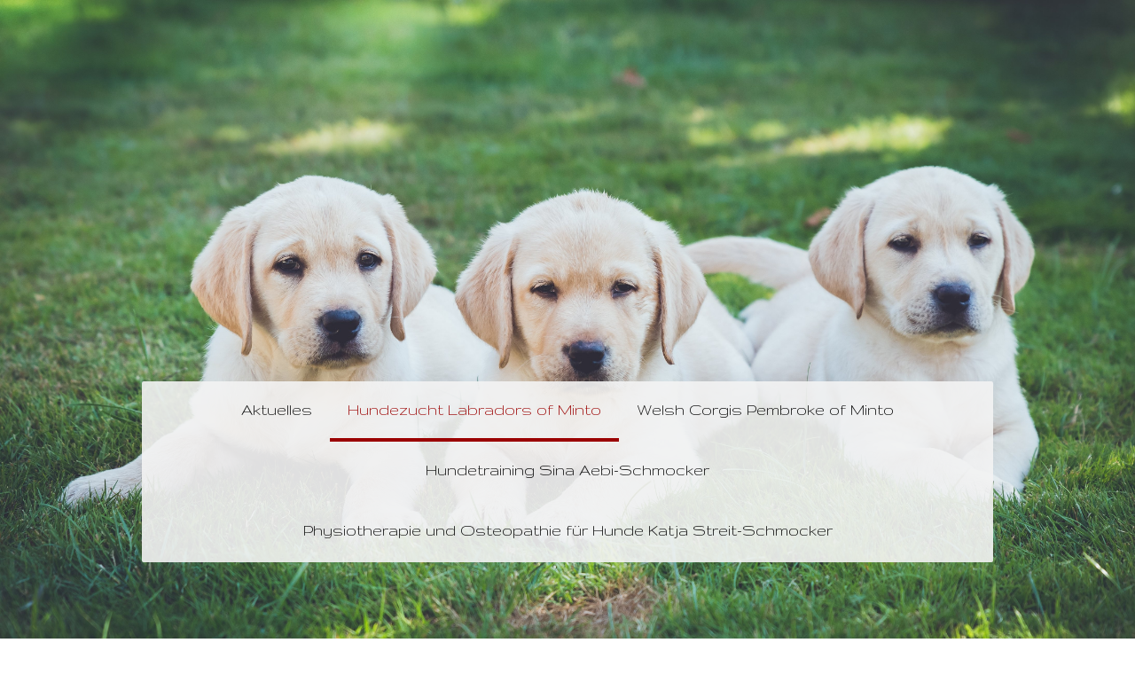

--- FILE ---
content_type: text/html; charset=UTF-8
request_url: https://www.minto.ch/hundezucht-labradors-of-minto-1/zuchtr%C3%BCden/walk-walk-my-wilson-of-minto/
body_size: 12185
content:
<!DOCTYPE html>
<html lang="de-DE"><head>
    <meta charset="utf-8"/>
    <link rel="dns-prefetch preconnect" href="https://u.jimcdn.com/" crossorigin="anonymous"/>
<link rel="dns-prefetch preconnect" href="https://assets.jimstatic.com/" crossorigin="anonymous"/>
<link rel="dns-prefetch preconnect" href="https://image.jimcdn.com" crossorigin="anonymous"/>
<link rel="dns-prefetch preconnect" href="https://fonts.jimstatic.com" crossorigin="anonymous"/>
<meta name="viewport" content="width=device-width, initial-scale=1"/>
<meta http-equiv="X-UA-Compatible" content="IE=edge"/>
<meta name="description" content=""/>
<meta name="robots" content="index, follow, archive"/>
<meta property="st:section" content=""/>
<meta name="generator" content="Jimdo Creator"/>
<meta name="twitter:title" content="Walk Walk my Wilson of Minto"/>
<meta name="twitter:description" content="Walk Walk my Wilson of Minto (Bebbe's Polle Vent v.d. Jabolkeshut X Dena de Rose of Minto) 04. April 2021"/>
<meta name="twitter:card" content="summary_large_image"/>
<meta property="og:url" content="https://www.minto.ch/hundezucht-labradors-of-minto-1/zuchtrüden/walk-walk-my-wilson-of-minto/"/>
<meta property="og:title" content="Walk Walk my Wilson of Minto"/>
<meta property="og:description" content="Walk Walk my Wilson of Minto (Bebbe's Polle Vent v.d. Jabolkeshut X Dena de Rose of Minto) 04. April 2021"/>
<meta property="og:type" content="website"/>
<meta property="og:locale" content="de_DE"/>
<meta property="og:site_name" content="ofmintos Webseite!"/>
<meta name="twitter:image" content="https://image.jimcdn.com/cdn-cgi/image//app/cms/storage/image/path/sda0678baa6640e4d/image/i7766587fb3f943fc/version/1715893280/image.jpg"/>
<meta property="og:image" content="https://image.jimcdn.com/cdn-cgi/image//app/cms/storage/image/path/sda0678baa6640e4d/image/i7766587fb3f943fc/version/1715893280/image.jpg"/>
<meta property="og:image:width" content="1403"/>
<meta property="og:image:height" content="976"/>
<meta property="og:image:secure_url" content="https://image.jimcdn.com/cdn-cgi/image//app/cms/storage/image/path/sda0678baa6640e4d/image/i7766587fb3f943fc/version/1715893280/image.jpg"/><title>Walk Walk my Wilson of Minto - ofmintos Webseite!</title>
<link rel="icon" type="image/png" href="[data-uri]"/>
    
<link rel="canonical" href="https://www.minto.ch/hundezucht-labradors-of-minto-1/zuchtrüden/walk-walk-my-wilson-of-minto/"/>

        <script src="https://assets.jimstatic.com/ckies.js.7c38a5f4f8d944ade39b.js"></script>

        <script src="https://assets.jimstatic.com/cookieControl.js.b05bf5f4339fa83b8e79.js"></script>
    <script>window.CookieControlSet.setToNormal();</script>

    <style>html,body{margin:0}.hidden{display:none}.n{padding:5px}#cc-website-title a {text-decoration: none}.cc-m-image-align-1{text-align:left}.cc-m-image-align-2{text-align:right}.cc-m-image-align-3{text-align:center}</style>

        <link href="https://u.jimcdn.com/cms/o/sda0678baa6640e4d/layout/dm_4cf9bc9431493adf8aeaabd995d1e923/css/layout.css?t=1575920956" rel="stylesheet" type="text/css" id="jimdo_layout_css"/>
<script>     /* <![CDATA[ */     /*!  loadCss [c]2014 @scottjehl, Filament Group, Inc.  Licensed MIT */     window.loadCSS = window.loadCss = function(e,n,t){var r,l=window.document,a=l.createElement("link");if(n)r=n;else{var i=(l.body||l.getElementsByTagName("head")[0]).childNodes;r=i[i.length-1]}var o=l.styleSheets;a.rel="stylesheet",a.href=e,a.media="only x",r.parentNode.insertBefore(a,n?r:r.nextSibling);var d=function(e){for(var n=a.href,t=o.length;t--;)if(o[t].href===n)return e.call(a);setTimeout(function(){d(e)})};return a.onloadcssdefined=d,d(function(){a.media=t||"all"}),a};     window.onloadCSS = function(n,o){n.onload=function(){n.onload=null,o&&o.call(n)},"isApplicationInstalled"in navigator&&"onloadcssdefined"in n&&n.onloadcssdefined(o)}     /* ]]> */ </script>     <script>
// <![CDATA[
onloadCSS(loadCss('https://assets.jimstatic.com/web.css.94de3f8b8fc5f64b610bc35fcd864f2a.css') , function() {
    this.id = 'jimdo_web_css';
});
// ]]>
</script>
<link href="https://assets.jimstatic.com/web.css.94de3f8b8fc5f64b610bc35fcd864f2a.css" rel="preload" as="style"/>
<noscript>
<link href="https://assets.jimstatic.com/web.css.94de3f8b8fc5f64b610bc35fcd864f2a.css" rel="stylesheet"/>
</noscript>
    <script>
    //<![CDATA[
        var jimdoData = {"isTestserver":false,"isLcJimdoCom":false,"isJimdoHelpCenter":false,"isProtectedPage":false,"cstok":"","cacheJsKey":"eb4c932991e4eaf741d3c68fe0b16534c237a641","cacheCssKey":"eb4c932991e4eaf741d3c68fe0b16534c237a641","cdnUrl":"https:\/\/assets.jimstatic.com\/","minUrl":"https:\/\/assets.jimstatic.com\/app\/cdn\/min\/file\/","authUrl":"https:\/\/a.jimdo.com\/","webPath":"https:\/\/www.minto.ch\/","appUrl":"https:\/\/a.jimdo.com\/","cmsLanguage":"de_DE","isFreePackage":false,"mobile":false,"isDevkitTemplateUsed":true,"isTemplateResponsive":true,"websiteId":"sda0678baa6640e4d","pageId":1208115913,"packageId":2,"shop":{"deliveryTimeTexts":{"1":"1 - 3 Tage Lieferzeit","2":"3 - 5 Tage Lieferzeit","3":"5 - 8 Tage Lieferzeit"},"checkoutButtonText":"Zur Kasse","isReady":false,"currencyFormat":{"pattern":"\u00a4 #,##0.00;\u00a4-#,##0.00","convertedPattern":"$ #,##0.00","symbols":{"GROUPING_SEPARATOR":" ","DECIMAL_SEPARATOR":".","CURRENCY_SYMBOL":"CHF"}},"currencyLocale":"de_CH"},"tr":{"gmap":{"searchNotFound":"Die angegebene Adresse konnte nicht gefunden werden.","routeNotFound":"Die Anfahrtsroute konnte nicht berechnet werden. M\u00f6gliche Gr\u00fcnde: Die Startadresse ist zu ungenau oder zu weit von der Zieladresse entfernt."},"shop":{"checkoutSubmit":{"next":"N\u00e4chster Schritt","wait":"Bitte warten"},"paypalError":"Da ist leider etwas schiefgelaufen. Bitte versuche es erneut!","cartBar":"Zum Warenkorb","maintenance":"Dieser Shop ist vor\u00fcbergehend leider nicht erreichbar. Bitte probieren Sie es sp\u00e4ter noch einmal.","addToCartOverlay":{"productInsertedText":"Der Artikel wurde dem Warenkorb hinzugef\u00fcgt.","continueShoppingText":"Weiter einkaufen","reloadPageText":"neu laden"},"notReadyText":"Dieser Shop ist noch nicht vollst\u00e4ndig eingerichtet.","numLeftText":"Mehr als {:num} Exemplare dieses Artikels sind z.Z. leider nicht verf\u00fcgbar.","oneLeftText":"Es ist leider nur noch ein Exemplar dieses Artikels verf\u00fcgbar."},"common":{"timeout":"Es ist ein Fehler aufgetreten. Die von dir ausgew\u00e4hlte Aktion wurde abgebrochen. Bitte versuche es in ein paar Minuten erneut."},"form":{"badRequest":"Es ist ein Fehler aufgetreten: Die Eingaben konnten leider nicht \u00fcbermittelt werden. Bitte versuche es sp\u00e4ter noch einmal!"}},"jQuery":"jimdoGen002","isJimdoMobileApp":false,"bgConfig":{"id":29369013,"type":"slideshow","options":{"fixed":true,"speed":0},"images":[{"id":4218523313,"url":"https:\/\/image.jimcdn.com\/cdn-cgi\/image\/\/app\/cms\/storage\/image\/path\/sda0678baa6640e4d\/backgroundarea\/ia852a6ba921b58b1\/version\/1540934667\/image.jpg","altText":"","focalPointX":51.0859375,"focalPointY":72.9258849557522097484252299182116985321044921875},{"id":4219214513,"url":"https:\/\/image.jimcdn.com\/cdn-cgi\/image\/\/app\/cms\/storage\/image\/path\/sda0678baa6640e4d\/backgroundarea\/iaa3f83f838fcfaae\/version\/1541092667\/image.jpg","altText":""},{"id":4218523413,"url":"https:\/\/image.jimcdn.com\/cdn-cgi\/image\/\/app\/cms\/storage\/image\/path\/sda0678baa6640e4d\/backgroundarea\/i7f21e00edb284409\/version\/1540934667\/image.jpg","altText":"","focalPointX":55.521537162162161394007853232324123382568359375,"focalPointY":39.804292929292927283313474617898464202880859375},{"id":4218523613,"url":"https:\/\/image.jimcdn.com\/cdn-cgi\/image\/\/app\/cms\/storage\/image\/path\/sda0678baa6640e4d\/backgroundarea\/if7c719c9f21439c2\/version\/1540933978\/image.jpg","altText":"","focalPointX":42.00802364864865268145877053029835224151611328125,"focalPointY":30.71338383838384089585815672762691974639892578125},{"id":4219214613,"url":"https:\/\/image.jimcdn.com\/cdn-cgi\/image\/\/app\/cms\/storage\/image\/path\/sda0678baa6640e4d\/backgroundarea\/i3b9849ec5a23c565\/version\/1541092667\/image.jpg","altText":""},{"id":4218526113,"url":"https:\/\/image.jimcdn.com\/cdn-cgi\/image\/\/app\/cms\/storage\/image\/path\/sda0678baa6640e4d\/backgroundarea\/i52fa215dc11b79eb\/version\/1541092669\/image.jpg","altText":"","focalPointX":54.84586148648649128745091729797422885894775390625,"focalPointY":15.561868686868688627100709709338843822479248046875},{"id":4218523713,"url":"https:\/\/image.jimcdn.com\/cdn-cgi\/image\/\/app\/cms\/storage\/image\/path\/sda0678baa6640e4d\/backgroundarea\/i7c7fdd8a77221225\/version\/1540933978\/image.jpg","altText":"","focalPointX":54.17018581081081407546662376262247562408447265625,"focalPointY":29.70328282828283050776008167304098606109619140625},{"id":4219214713,"url":"https:\/\/image.jimcdn.com\/cdn-cgi\/image\/\/app\/cms\/storage\/image\/path\/sda0678baa6640e4d\/backgroundarea\/iedf2360a205473a3\/version\/1541092668\/image.jpg","altText":""},{"id":4218523813,"url":"https:\/\/image.jimcdn.com\/cdn-cgi\/image\/\/app\/cms\/storage\/image\/path\/sda0678baa6640e4d\/backgroundarea\/ia1135890d37b2e5c\/version\/1540934667\/image.jpg","altText":"","focalPointX":48.0859375,"focalPointY":16.094924812030075855773247894831001758575439453125},{"id":4218523913,"url":"https:\/\/image.jimcdn.com\/cdn-cgi\/image\/\/app\/cms\/storage\/image\/path\/sda0678baa6640e4d\/backgroundarea\/i9d9675b7553f7614\/version\/1540933978\/image.jpg","altText":"","focalPointX":49.4404560810810806970039266161620616912841796875,"focalPointY":40.81439393939393767141154967248439788818359375},{"id":4219214813,"url":"https:\/\/image.jimcdn.com\/cdn-cgi\/image\/\/app\/cms\/storage\/image\/path\/sda0678baa6640e4d\/backgroundarea\/ib9d10c4f875c90e2\/version\/1541092669\/image.jpg","altText":""}]},"bgFullscreen":null,"responsiveBreakpointLandscape":767,"responsiveBreakpointPortrait":480,"copyableHeadlineLinks":false,"tocGeneration":false,"googlemapsConsoleKey":false,"loggingForAnalytics":false,"loggingForPredefinedPages":false,"isFacebookPixelIdEnabled":false,"userAccountId":"2891d0e4-5528-41fa-afed-cfaf47ac4e3c"};
    // ]]>
</script>

     <script> (function(window) { 'use strict'; var regBuff = window.__regModuleBuffer = []; var regModuleBuffer = function() { var args = [].slice.call(arguments); regBuff.push(args); }; if (!window.regModule) { window.regModule = regModuleBuffer; } })(window); </script>
    <script src="https://assets.jimstatic.com/web.js.58bdb3da3da85b5697c0.js" async="true"></script>
    <script src="https://assets.jimstatic.com/at.js.62588d64be2115a866ce.js"></script>
    
</head>

<body class="body cc-page j-m-gallery-styles j-m-video-styles j-m-hr-styles j-m-header-styles j-m-text-styles j-m-emotionheader-styles j-m-htmlCode-styles j-m-rss-styles j-m-form-styles-disabled j-m-table-styles j-m-textWithImage-styles j-m-downloadDocument-styles j-m-imageSubtitle-styles j-m-flickr-styles j-m-googlemaps-styles j-m-blogSelection-styles-disabled j-m-comment-styles-disabled j-m-jimdo-styles j-m-profile-styles j-m-guestbook-styles j-m-promotion-styles j-m-twitter-styles j-m-hgrid-styles j-m-shoppingcart-styles j-m-catalog-styles j-m-product-styles-disabled j-m-facebook-styles j-m-sharebuttons-styles j-m-formnew-styles-disabled j-m-callToAction-styles j-m-turbo-styles j-m-spacing-styles j-m-googleplus-styles j-m-dummy-styles j-m-search-styles j-m-booking-styles j-m-socialprofiles-styles j-footer-styles cc-pagemode-default cc-content-parent" id="page-1208115913">

<div id="cc-inner" class="cc-content-parent">

<div class="jtpl-background-area" background-area=""></div>

<input type="checkbox" id="jtpl-navigation-checkbox" class="jtpl-navigation-checkbox"/><!-- _main.sass --><div class="jtpl-main cc-content-parent">

  <!-- _header.sass -->
  <div class="jtpl-head-section">

    <section class="jtpl-header alignment-options"><div class="jtpl-header__inner">
        <div class="jtpl-header__logo">
          
        </div>
        <div class="jtpl-header__headline">
          
        </div>
      </div>

      <!-- _nav-toggle-control.sass -->
      <div class="jtpl-navigation-icon-wrapper">
        <label for="jtpl-navigation-checkbox" class="jtpl-navigation-icon-wrapper__label">
          <span class="jtpl-navigation__borders navigation-colors__menu-icon"></span>
        </label>
      </div>
      <!-- _nav-toggle-control.sass -->

      <!-- _nav-desktop.sass -->
      <nav class="jtpl-navigation navigation-colors navigation-alignment"><div data-container="navigation"><div class="j-nav-variant-nested"><ul class="cc-nav-level-0 j-nav-level-0"><li id="cc-nav-view-1165044213" class="jmd-nav__list-item-0"><a href="/" data-link-title="Aktuelles">Aktuelles</a></li><li id="cc-nav-view-1165044113" class="jmd-nav__list-item-0 j-nav-has-children cc-nav-parent j-nav-parent jmd-nav__item--parent"><a href="/hundezucht-labradors-of-minto-1/" data-link-title="Hundezucht Labradors of Minto">Hundezucht Labradors of Minto</a><span data-navi-toggle="cc-nav-view-1165044113" class="jmd-nav__toggle-button"></span></li><li id="cc-nav-view-1208839313" class="jmd-nav__list-item-0 j-nav-has-children"><a href="/welsh-corgis-pembroke-of-minto/" data-link-title="Welsh Corgis Pembroke of Minto">Welsh Corgis Pembroke of Minto</a><span data-navi-toggle="cc-nav-view-1208839313" class="jmd-nav__toggle-button"></span></li><li id="cc-nav-view-1202486013" class="jmd-nav__list-item-0 j-nav-has-children"><a href="/hundetraining-sina-aebi-schmocker/" data-link-title="Hundetraining Sina Aebi-Schmocker">Hundetraining Sina Aebi-Schmocker</a><span data-navi-toggle="cc-nav-view-1202486013" class="jmd-nav__toggle-button"></span></li><li id="cc-nav-view-1202486313" class="jmd-nav__list-item-0"><a href="/physiotherapie-und-osteopathie-für-hunde-katja-streit-schmocker/" data-link-title="Physiotherapie und Osteopathie für Hunde Katja Streit-Schmocker">Physiotherapie und Osteopathie für Hunde Katja Streit-Schmocker</a></li></ul></div></div>
      </nav><!-- END _nav-desktop.sass --><!-- _nav-mobile.sass --><nav class="jtpl-mobile-navigation"><div data-container="navigation"><div class="j-nav-variant-nested"><ul class="cc-nav-level-0 j-nav-level-0"><li id="cc-nav-view-1165044213" class="jmd-nav__list-item-0"><a href="/" data-link-title="Aktuelles">Aktuelles</a></li><li id="cc-nav-view-1165044113" class="jmd-nav__list-item-0 j-nav-has-children cc-nav-parent j-nav-parent jmd-nav__item--parent"><a href="/hundezucht-labradors-of-minto-1/" data-link-title="Hundezucht Labradors of Minto">Hundezucht Labradors of Minto</a><span data-navi-toggle="cc-nav-view-1165044113" class="jmd-nav__toggle-button"></span><ul class="cc-nav-level-1 j-nav-level-1"><li id="cc-nav-view-1165150113" class="jmd-nav__list-item-1 j-nav-has-children cc-nav-parent j-nav-parent jmd-nav__item--parent"><a href="/hundezucht-labradors-of-minto-1/zuchtrüden/" data-link-title="Zuchtrüden">Zuchtrüden</a><span data-navi-toggle="cc-nav-view-1165150113" class="jmd-nav__toggle-button"></span><ul class="cc-nav-level-2 j-nav-level-2"><li id="cc-nav-view-1165157413" class="jmd-nav__list-item-2"><a href="/hundezucht-labradors-of-minto-1/zuchtrüden/capronca-fiala/" data-link-title="Capronca Fiala">Capronca Fiala</a></li><li id="cc-nav-view-1208115913" class="jmd-nav__list-item-2 cc-nav-current j-nav-current jmd-nav__item--current"><a href="/hundezucht-labradors-of-minto-1/zuchtrüden/walk-walk-my-wilson-of-minto/" data-link-title="Walk Walk my Wilson of Minto" class="cc-nav-current j-nav-current jmd-nav__link--current">Walk Walk my Wilson of Minto</a></li></ul></li><li id="cc-nav-view-1165146213" class="jmd-nav__list-item-1 j-nav-has-children"><a href="/hundezucht-labradors-of-minto-1/zuchthündinnen/" data-link-title="Zuchthündinnen">Zuchthündinnen</a><span data-navi-toggle="cc-nav-view-1165146213" class="jmd-nav__toggle-button"></span><ul class="cc-nav-level-2 j-nav-level-2"><li id="cc-nav-view-1208115813" class="jmd-nav__list-item-2"><a href="/hundezucht-labradors-of-minto-1/zuchthündinnen/dena-de-rose-of-minto-1/" data-link-title="Dena de Rose of Minto">Dena de Rose of Minto</a></li><li id="cc-nav-view-1174244013" class="jmd-nav__list-item-2"><a href="/hundezucht-labradors-of-minto-1/zuchthündinnen/berry-of-minto/" data-link-title="Berry of Minto">Berry of Minto</a></li><li id="cc-nav-view-1206302413" class="jmd-nav__list-item-2"><a href="/hundezucht-labradors-of-minto-1/zuchthündinnen/united-dreams-destiny-of-minto-polina/" data-link-title="United Dreams Destiny of Minto ( Polina)">United Dreams Destiny of Minto ( Polina)</a></li></ul></li><li id="cc-nav-view-1165146313" class="jmd-nav__list-item-1 j-nav-has-children"><a href="/hundezucht-labradors-of-minto-1/welpenfotos/" data-link-title="Welpenfotos">Welpenfotos</a><span data-navi-toggle="cc-nav-view-1165146313" class="jmd-nav__toggle-button"></span><ul class="cc-nav-level-2 j-nav-level-2"><li id="cc-nav-view-1165226213" class="jmd-nav__list-item-2"><a href="/hundezucht-labradors-of-minto-1/welpenfotos/wurf-phoebe-august-2017/" data-link-title="Wurf Phoebe / August 2017">Wurf Phoebe / August 2017</a></li><li id="cc-nav-view-1165226313" class="jmd-nav__list-item-2"><a href="/hundezucht-labradors-of-minto-1/welpenfotos/wurf-quennley-november-2017/" data-link-title="Wurf Quennley / November 2017">Wurf Quennley / November 2017</a></li><li id="cc-nav-view-1189557913" class="jmd-nav__list-item-2"><a href="/hundezucht-labradors-of-minto-1/welpenfotos/wurf-ruda-mai-2018/" data-link-title="Wurf Ruda / Mai 2018">Wurf Ruda / Mai 2018</a></li><li id="cc-nav-view-1189548613" class="jmd-nav__list-item-2"><a href="/hundezucht-labradors-of-minto-1/welpenfotos/wurf-soley-oktober-2018/" data-link-title="Wurf Soley / Oktober 2018">Wurf Soley / Oktober 2018</a></li><li id="cc-nav-view-1189548713" class="jmd-nav__list-item-2"><a href="/hundezucht-labradors-of-minto-1/welpenfotos/wurf-phoebe-april-2019/" data-link-title="Wurf Phoebe / April 2019">Wurf Phoebe / April 2019</a></li><li id="cc-nav-view-1197398213" class="jmd-nav__list-item-2"><a href="/hundezucht-labradors-of-minto-1/welpenfotos/wurf-lotta-16-märz-2020/" data-link-title="Wurf Lotta / 16. März 2020">Wurf Lotta / 16. März 2020</a></li><li id="cc-nav-view-1197325713" class="jmd-nav__list-item-2"><a href="/hundezucht-labradors-of-minto-1/welpenfotos/wurf-dena-3-april-2020/" data-link-title="Wurf Dena / 3. April 2020">Wurf Dena / 3. April 2020</a></li><li id="cc-nav-view-1201380813" class="jmd-nav__list-item-2"><a href="/hundezucht-labradors-of-minto-1/welpenfotos/wurf-berry-3-april-2021/" data-link-title="Wurf Berry / 3. April 2021">Wurf Berry / 3. April 2021</a></li><li id="cc-nav-view-1201380913" class="jmd-nav__list-item-2"><a href="/hundezucht-labradors-of-minto-1/welpenfotos/wurf-dena-4-april-2021/" data-link-title="Wurf Dena / 4. April 2021">Wurf Dena / 4. April 2021</a></li><li id="cc-nav-view-1206302213" class="jmd-nav__list-item-2"><a href="/hundezucht-labradors-of-minto-1/welpenfotos/wurf-soley-29-april-2022/" data-link-title="Wurf Soley / 29. April 2022">Wurf Soley / 29. April 2022</a></li></ul></li><li id="cc-nav-view-1208115313" class="jmd-nav__list-item-1 j-nav-has-children"><a href="/hundezucht-labradors-of-minto-1/pensionierte-und-herzhunde/" data-link-title="Pensionierte- und Herzhunde">Pensionierte- und Herzhunde</a><span data-navi-toggle="cc-nav-view-1208115313" class="jmd-nav__toggle-button"></span><ul class="cc-nav-level-2 j-nav-level-2"><li id="cc-nav-view-1206302513" class="jmd-nav__list-item-2"><a href="/hundezucht-labradors-of-minto-1/pensionierte-und-herzhunde/unique-una-of-minto/" data-link-title="Unique Una of Minto">Unique Una of Minto</a></li><li id="cc-nav-view-1184666213" class="jmd-nav__list-item-2"><a href="/hundezucht-labradors-of-minto-1/pensionierte-und-herzhunde/amazing-aari-ariuk-of-minto/" data-link-title="Amazing Aari Ariuk of Minto">Amazing Aari Ariuk of Minto</a></li><li id="cc-nav-view-1165160913" class="jmd-nav__list-item-2"><a href="/hundezucht-labradors-of-minto-1/pensionierte-und-herzhunde/awesome-amarok-of-minto/" data-link-title="Awesome Amarok of Minto">Awesome Amarok of Minto</a></li><li id="cc-nav-view-1174243913" class="jmd-nav__list-item-2"><a href="/hundezucht-labradors-of-minto-1/pensionierte-und-herzhunde/elin-lotta-of-minto/" data-link-title="Elin Lotta of Minto">Elin Lotta of Minto</a></li><li id="cc-nav-view-1165157213" class="jmd-nav__list-item-2"><a href="/hundezucht-labradors-of-minto-1/pensionierte-und-herzhunde/airily-kreuzburg/" data-link-title="Airily Kreuzburg">Airily Kreuzburg</a></li><li id="cc-nav-view-1165150513" class="jmd-nav__list-item-2"><a href="/hundezucht-labradors-of-minto-1/pensionierte-und-herzhunde/handsome-hawk-of-minto/" data-link-title="Handsome Hawk of Minto">Handsome Hawk of Minto</a></li><li id="cc-nav-view-1165150413" class="jmd-nav__list-item-2"><a href="/hundezucht-labradors-of-minto-1/pensionierte-und-herzhunde/king-kap-of-minto/" data-link-title="King Kap of Minto">King Kap of Minto</a></li></ul></li><li id="cc-nav-view-1208115113" class="jmd-nav__list-item-1 j-nav-has-children"><a href="/hundezucht-labradors-of-minto-1/regenbogenhunde/" data-link-title="Regenbogenhunde">Regenbogenhunde</a><span data-navi-toggle="cc-nav-view-1208115113" class="jmd-nav__toggle-button"></span><ul class="cc-nav-level-2 j-nav-level-2"><li id="cc-nav-view-1165156913" class="jmd-nav__list-item-2"><a href="/hundezucht-labradors-of-minto-1/regenbogenhunde/love-me-soley-of-minto/" data-link-title="*Love Me Soley of Minto">*Love Me Soley of Minto</a></li><li id="cc-nav-view-1165157013" class="jmd-nav__list-item-2"><a href="/hundezucht-labradors-of-minto-1/regenbogenhunde/priceless-piper-moon-of-minto/" data-link-title="*Priceless Piper Moon of Minto*">*Priceless Piper Moon of Minto*</a></li><li id="cc-nav-view-1165156813" class="jmd-nav__list-item-2"><a href="/hundezucht-labradors-of-minto-1/regenbogenhunde/peaceful-phoebe-kimberley-of-minto/" data-link-title="*Peaceful Phoebe Kimberley of Minto*">*Peaceful Phoebe Kimberley of Minto*</a></li><li id="cc-nav-view-1165146113" class="jmd-nav__list-item-2"><a href="/hundezucht-labradors-of-minto-1/regenbogenhunde/raven-hude-of-minto/" data-link-title="*Raven Hude of Minto*">*Raven Hude of Minto*</a></li><li id="cc-nav-view-1165156613" class="jmd-nav__list-item-2"><a href="/hundezucht-labradors-of-minto-1/regenbogenhunde/quinnley-of-minto/" data-link-title="*Quinnley of Minto*">*Quinnley of Minto*</a></li><li id="cc-nav-view-1165150313" class="jmd-nav__list-item-2"><a href="/hundezucht-labradors-of-minto-1/regenbogenhunde/manuk-of-minto/" data-link-title="*Manuk of Minto*">*Manuk of Minto*</a></li></ul></li></ul></li><li id="cc-nav-view-1208839313" class="jmd-nav__list-item-0 j-nav-has-children"><a href="/welsh-corgis-pembroke-of-minto/" data-link-title="Welsh Corgis Pembroke of Minto">Welsh Corgis Pembroke of Minto</a><span data-navi-toggle="cc-nav-view-1208839313" class="jmd-nav__toggle-button"></span><ul class="cc-nav-level-1 j-nav-level-1"><li id="cc-nav-view-1209122913" class="jmd-nav__list-item-1"><a href="/welsh-corgis-pembroke-of-minto/hetty-von-kirchhellen-1/" data-link-title="Hetty von Kirchhellen">Hetty von Kirchhellen</a></li><li id="cc-nav-view-1209122813" class="jmd-nav__list-item-1 j-nav-has-children"><a href="/welsh-corgis-pembroke-of-minto/adorable-lilibeth-of-minto/" data-link-title="Adorable Lilibeth of Minto">Adorable Lilibeth of Minto</a><span data-navi-toggle="cc-nav-view-1209122813" class="jmd-nav__toggle-button"></span><ul class="cc-nav-level-2 j-nav-level-2"><li id="cc-nav-view-1165044313" class="jmd-nav__list-item-2"><a href="/welsh-corgis-pembroke-of-minto/adorable-lilibeth-of-minto/geschichte/" data-link-title="Geschichte">Geschichte</a></li><li id="cc-nav-view-1165146513" class="jmd-nav__list-item-2"><a href="/welsh-corgis-pembroke-of-minto/adorable-lilibeth-of-minto/kontakt/" data-link-title="Kontakt">Kontakt</a></li></ul></li></ul></li><li id="cc-nav-view-1202486013" class="jmd-nav__list-item-0 j-nav-has-children"><a href="/hundetraining-sina-aebi-schmocker/" data-link-title="Hundetraining Sina Aebi-Schmocker">Hundetraining Sina Aebi-Schmocker</a><span data-navi-toggle="cc-nav-view-1202486013" class="jmd-nav__toggle-button"></span><ul class="cc-nav-level-1 j-nav-level-1"><li id="cc-nav-view-1206984213" class="jmd-nav__list-item-1"><a href="/hundetraining-sina-aebi-schmocker/kurse-spaziergänge/" data-link-title="Kurse / Spaziergänge">Kurse / Spaziergänge</a></li><li id="cc-nav-view-1206984313" class="jmd-nav__list-item-1"><a href="/hundetraining-sina-aebi-schmocker/preise/" data-link-title="Preise">Preise</a></li></ul></li><li id="cc-nav-view-1202486313" class="jmd-nav__list-item-0"><a href="/physiotherapie-und-osteopathie-für-hunde-katja-streit-schmocker/" data-link-title="Physiotherapie und Osteopathie für Hunde Katja Streit-Schmocker">Physiotherapie und Osteopathie für Hunde Katja Streit-Schmocker</a></li></ul></div></div>
      </nav><!-- END _nav-mobile.sass --></section>
</div>
  <!-- END _header.sass -->

  <!-- _nav-subnav.sass -->
  <nav class="jtpl-subnavigation subnavigation-colors"><div class="jtpl-subnavigation-2 jtpl-subnavigation__inner alignment-options">
      <div data-container="navigation"><div class="j-nav-variant-nested"><ul class="cc-nav-level-1 j-nav-level-1"><li id="cc-nav-view-1165150113" class="jmd-nav__list-item-1 j-nav-has-children cc-nav-parent j-nav-parent jmd-nav__item--parent"><a href="/hundezucht-labradors-of-minto-1/zuchtrüden/" data-link-title="Zuchtrüden">Zuchtrüden</a><span data-navi-toggle="cc-nav-view-1165150113" class="jmd-nav__toggle-button"></span></li><li id="cc-nav-view-1165146213" class="jmd-nav__list-item-1 j-nav-has-children"><a href="/hundezucht-labradors-of-minto-1/zuchthündinnen/" data-link-title="Zuchthündinnen">Zuchthündinnen</a><span data-navi-toggle="cc-nav-view-1165146213" class="jmd-nav__toggle-button"></span></li><li id="cc-nav-view-1165146313" class="jmd-nav__list-item-1 j-nav-has-children"><a href="/hundezucht-labradors-of-minto-1/welpenfotos/" data-link-title="Welpenfotos">Welpenfotos</a><span data-navi-toggle="cc-nav-view-1165146313" class="jmd-nav__toggle-button"></span></li><li id="cc-nav-view-1208115313" class="jmd-nav__list-item-1 j-nav-has-children"><a href="/hundezucht-labradors-of-minto-1/pensionierte-und-herzhunde/" data-link-title="Pensionierte- und Herzhunde">Pensionierte- und Herzhunde</a><span data-navi-toggle="cc-nav-view-1208115313" class="jmd-nav__toggle-button"></span></li><li id="cc-nav-view-1208115113" class="jmd-nav__list-item-1 j-nav-has-children"><a href="/hundezucht-labradors-of-minto-1/regenbogenhunde/" data-link-title="Regenbogenhunde">Regenbogenhunde</a><span data-navi-toggle="cc-nav-view-1208115113" class="jmd-nav__toggle-button"></span></li></ul></div></div>
    </div>
    <div class="jtpl-subnavigation-3">
      <div class="jtpl-subnavigation__inner alignment-options">
        <div data-container="navigation"><div class="j-nav-variant-nested"><ul class="cc-nav-level-2 j-nav-level-2"><li id="cc-nav-view-1165157413" class="jmd-nav__list-item-2"><a href="/hundezucht-labradors-of-minto-1/zuchtrüden/capronca-fiala/" data-link-title="Capronca Fiala">Capronca Fiala</a></li><li id="cc-nav-view-1208115913" class="jmd-nav__list-item-2 cc-nav-current j-nav-current jmd-nav__item--current"><a href="/hundezucht-labradors-of-minto-1/zuchtrüden/walk-walk-my-wilson-of-minto/" data-link-title="Walk Walk my Wilson of Minto" class="cc-nav-current j-nav-current jmd-nav__link--current">Walk Walk my Wilson of Minto</a></li></ul></div></div>
      </div>
    </div>
  </nav><!-- END _nav-subnav.sass --><!-- _section-main.sass --><section class="jtpl-section-main content-options-box cc-content-parent"><div class="jtpl-section-main__inner alignment-options cc-content-parent">

      <div class="jtpl-content content-options-inner cc-content-parent">
        <div id="content_area" data-container="content"><div id="content_start"></div>
        
        <div id="cc-matrix-1806521813"><div id="cc-m-7157045013" class="j-module n j-text "><h1 id="cc-m-header-6604526813" class="headline cc-m-header-inline-rte" style="min-height: 50px;" data-action="header" data-name="header">
    Walk Walk my Wilson of Minto
</h1>

<h1 class="headline cc-m-header-inline-rte" style="min-height: 50px;" data-action="header" data-name="header">
    <span style="font-size: 22px;">(Bebbe's Polle Vent v.d. Jabolkeshut X Dena de Rose of Minto)  </span>
</h1>

<h1 class="headline cc-m-header-inline-rte" style="min-height: 50px;" data-action="header" data-name="header">
    <strong><span style="font-size: 30px;">04. April 2021</span></strong>
</h1></div><div id="cc-m-7157045413" class="j-module n j-imageSubtitle "><figure class="cc-imagewrapper cc-m-image-align-3">
<img srcset="https://image.jimcdn.com/cdn-cgi/image/width=320%2Cheight=10000%2Cfit=contain%2Cformat=jpg%2C/app/cms/storage/image/path/sda0678baa6640e4d/image/i7766587fb3f943fc/version/1715893280/image.jpg 320w, https://image.jimcdn.com/cdn-cgi/image/width=640%2Cheight=10000%2Cfit=contain%2Cformat=jpg%2C/app/cms/storage/image/path/sda0678baa6640e4d/image/i7766587fb3f943fc/version/1715893280/image.jpg 640w, https://image.jimcdn.com/cdn-cgi/image/width=737%2Cheight=10000%2Cfit=contain%2Cformat=jpg%2C/app/cms/storage/image/path/sda0678baa6640e4d/image/i7766587fb3f943fc/version/1715893280/image.jpg 737w, https://image.jimcdn.com/cdn-cgi/image/width=960%2Cheight=10000%2Cfit=contain%2Cformat=jpg%2C/app/cms/storage/image/path/sda0678baa6640e4d/image/i7766587fb3f943fc/version/1715893280/image.jpg 960w, https://image.jimcdn.com/cdn-cgi/image/width=1280%2Cheight=10000%2Cfit=contain%2Cformat=jpg%2C/app/cms/storage/image/path/sda0678baa6640e4d/image/i7766587fb3f943fc/version/1715893280/image.jpg 1280w, https://image.jimcdn.com/cdn-cgi/image//app/cms/storage/image/path/sda0678baa6640e4d/image/i7766587fb3f943fc/version/1715893280/image.jpg 1403w" sizes="(min-width: 737px) 737px, 100vw" id="cc-m-imagesubtitle-image-7157045413" src="https://image.jimcdn.com/cdn-cgi/image/width=737%2Cheight=10000%2Cfit=contain%2Cformat=jpg%2C/app/cms/storage/image/path/sda0678baa6640e4d/image/i7766587fb3f943fc/version/1715893280/image.jpg" alt="" class="" data-src-width="1403" data-src-height="976" data-src="https://image.jimcdn.com/cdn-cgi/image/width=737%2Cheight=10000%2Cfit=contain%2Cformat=jpg%2C/app/cms/storage/image/path/sda0678baa6640e4d/image/i7766587fb3f943fc/version/1715893280/image.jpg" data-image-id="4508968513"/>    

</figure>

<div class="cc-clear"></div>
<script id="cc-m-reg-7157045413">// <![CDATA[

    window.regModule("module_imageSubtitle", {"data":{"imageExists":true,"hyperlink":"","hyperlink_target":"","hyperlinkAsString":"","pinterest":"0","id":7157045413,"widthEqualsContent":"0","resizeWidth":"737","resizeHeight":513},"id":7157045413});
// ]]>
</script></div><div id="cc-m-7157045913" class="j-module n j-imageSubtitle "><figure class="cc-imagewrapper cc-m-image-align-3">
<img srcset="https://image.jimcdn.com/cdn-cgi/image/width=320%2Cheight=10000%2Cfit=contain%2Cformat=jpg%2C/app/cms/storage/image/path/sda0678baa6640e4d/image/i2b51c941bf46a12e/version/1715893835/image.jpg 320w, https://image.jimcdn.com/cdn-cgi/image/width=640%2Cheight=10000%2Cfit=contain%2Cformat=jpg%2C/app/cms/storage/image/path/sda0678baa6640e4d/image/i2b51c941bf46a12e/version/1715893835/image.jpg 640w, https://image.jimcdn.com/cdn-cgi/image/width=675%2Cheight=10000%2Cfit=contain%2Cformat=jpg%2C/app/cms/storage/image/path/sda0678baa6640e4d/image/i2b51c941bf46a12e/version/1715893835/image.jpg 675w, https://image.jimcdn.com/cdn-cgi/image/width=960%2Cheight=10000%2Cfit=contain%2Cformat=jpg%2C/app/cms/storage/image/path/sda0678baa6640e4d/image/i2b51c941bf46a12e/version/1715893835/image.jpg 960w, https://image.jimcdn.com/cdn-cgi/image/width=1280%2Cheight=10000%2Cfit=contain%2Cformat=jpg%2C/app/cms/storage/image/path/sda0678baa6640e4d/image/i2b51c941bf46a12e/version/1715893835/image.jpg 1280w, https://image.jimcdn.com/cdn-cgi/image/width=1350%2Cheight=10000%2Cfit=contain%2Cformat=jpg%2C/app/cms/storage/image/path/sda0678baa6640e4d/image/i2b51c941bf46a12e/version/1715893835/image.jpg 1350w" sizes="(min-width: 675px) 675px, 100vw" id="cc-m-imagesubtitle-image-7157045913" src="https://image.jimcdn.com/cdn-cgi/image/width=675%2Cheight=10000%2Cfit=contain%2Cformat=jpg%2C/app/cms/storage/image/path/sda0678baa6640e4d/image/i2b51c941bf46a12e/version/1715893835/image.jpg" alt="" class="" data-src-width="2724" data-src-height="2500" data-src="https://image.jimcdn.com/cdn-cgi/image/width=675%2Cheight=10000%2Cfit=contain%2Cformat=jpg%2C/app/cms/storage/image/path/sda0678baa6640e4d/image/i2b51c941bf46a12e/version/1715893835/image.jpg" data-image-id="4508968613"/>    

</figure>

<div class="cc-clear"></div>
<script id="cc-m-reg-7157045913">// <![CDATA[

    window.regModule("module_imageSubtitle", {"data":{"imageExists":true,"hyperlink":"","hyperlink_target":"","hyperlinkAsString":"","pinterest":"0","id":7157045913,"widthEqualsContent":"0","resizeWidth":"675","resizeHeight":620},"id":7157045913});
// ]]>
</script></div><div id="cc-m-7157046013" class="j-module n j-text "><p>
    Qualifikation der Wesensrichterin Ch. Sonnay
</p>

<p>
    "Lebhafter Labi-Rüde, sicher mit Artgenossen und Fremdpersonen. Er zeigt sehr gute retrieverspezifische Eigenschaften, aufgestellt und spielfreudig. "
</p>

<p>
     
</p>

<p>
    Zuchtbewilligung erteilt am 03.03.2024
</p>

<p>
     
</p>

<p>
    ED:0/0. HD: B/A, Prcd-PRA: clear, EIC: clear, CNM: clear, HNPK: clear, SD2: clear, RD/OSD: clear, DM: clear
</p></div><div id="cc-m-7157046113" class="j-module n j-spacing ">
    <div class="cc-m-spacer" style="height: 50px;">
    
</div>

</div><div id="cc-m-7195522913" class="j-module n j-text "><p>
    Auf seiner eigenen Homepage findet ihr noch mehr Infos und Fotos über Wilson
</p>

<p>
    <a href="http://www.wilson-of-minto.ch" target="_blank" title="www.wilson-of-minto.ch">www.wilson-of-minto.ch</a>
</p></div><div id="cc-m-7195523013" class="j-module n j-spacing ">
    <div class="cc-m-spacer" style="height: 25px;">
    
</div>

</div><div id="cc-m-7157045813" class="j-module n j-text "><p>
    Bei Interesse an Wilson als Deckrüden, können sie sich gerne bei der Besitzerin melden: 
</p>

<p>
    Isabell v. Gültlingen
</p>

<p>
    3302 Moosseedorf
</p>

<p>
    079 292 39 13
</p>

<p>
    isabell.vongueltlingen@bluewin.ch
</p>

<p>
     
</p>

<p>
     
</p></div></div>
        
        </div>
      </div>
    </div>
  </section><!-- END _section-main.sass --><!-- _sidebar.sass --><section class="jtpl-sidebar sidebar-options-box"><div class="jtpl-sidebar__inner alignment-options sidebar-options-inner">
      <div data-container="sidebar"><div id="cc-matrix-1635028313"><div id="cc-m-6603479013" class="j-module n j-hgrid ">    <div class="cc-m-hgrid-column" style="width: 49%;">
        <div id="cc-matrix-1635028613"><div id="cc-m-6603479113" class="j-module n j-imageSubtitle "><figure class="cc-imagewrapper cc-m-image-align-3">
<img srcset="https://image.jimcdn.com/cdn-cgi/image/width=320%2Cheight=10000%2Cfit=contain%2Cformat=png%2C/app/cms/storage/image/path/sda0678baa6640e4d/image/id1a990dbe3a1e4fe/version/1540936387/image.png 320w, https://image.jimcdn.com/cdn-cgi/image/width=324%2Cheight=10000%2Cfit=contain%2Cformat=png%2C/app/cms/storage/image/path/sda0678baa6640e4d/image/id1a990dbe3a1e4fe/version/1540936387/image.png 324w, https://image.jimcdn.com/cdn-cgi/image//app/cms/storage/image/path/sda0678baa6640e4d/image/id1a990dbe3a1e4fe/version/1540936387/image.png 479w" sizes="(min-width: 324px) 324px, 100vw" id="cc-m-imagesubtitle-image-6603479113" src="https://image.jimcdn.com/cdn-cgi/image/width=324%2Cheight=10000%2Cfit=contain%2Cformat=png%2C/app/cms/storage/image/path/sda0678baa6640e4d/image/id1a990dbe3a1e4fe/version/1540936387/image.png" alt="" class="" data-src-width="479" data-src-height="339" data-src="https://image.jimcdn.com/cdn-cgi/image/width=324%2Cheight=10000%2Cfit=contain%2Cformat=png%2C/app/cms/storage/image/path/sda0678baa6640e4d/image/id1a990dbe3a1e4fe/version/1540936387/image.png" data-image-id="4218521713"/>    

</figure>

<div class="cc-clear"></div>
<script id="cc-m-reg-6603479113">// <![CDATA[

    window.regModule("module_imageSubtitle", {"data":{"imageExists":true,"hyperlink":"","hyperlink_target":"_blank","hyperlinkAsString":"","pinterest":"0","id":6603479113,"widthEqualsContent":"0","resizeWidth":"324","resizeHeight":230},"id":6603479113});
// ]]>
</script></div></div>    </div>
            <div class="cc-m-hgrid-separator" data-display="cms-only"><div></div></div>
        <div class="cc-m-hgrid-column last" style="width: 49%;">
        <div id="cc-matrix-1635028713"><div id="cc-m-6603479213" class="j-module n j-header "><h2 class="" id="cc-m-header-6603479213">KONTAKT</h2></div><div id="cc-m-6603479313" class="j-module n j-text "><p>
    <strong>Hundezucht </strong>
</p>

<p>
    <strong>Labradors of Minto </strong>
</p>

<p>
    Barbara Schmocker
</p>

<p>
    Iffwilstrasse 2
</p>

<p>
    CH-3308 Grafenried
</p>

<p>
    +41 79 462 34 46
</p>

<p>
    barbara.schmocker@minto.ch
</p>

<p>
    **************
</p>

<p>
    <strong>Hundephysio / Osteopathie </strong>
</p>

<p>
    Katja Streit-Schmocker
</p>

<p>
    Iffwilstrasse 2
</p>

<p>
    CH-3308 Grafenried
</p>

<p>
    +41 78 652 66 39
</p>

<p>
    katja@schmocker.net
</p>

<p>
    ************
</p>

<p>
    <strong>Hundetraining</strong> 
</p>

<p>
    Sina Aebi-Schmocker
</p>

<p>
    Hofweg 5 
</p>

<p>
    CH- 4564 Zielebach
</p>

<p>
    +41 78 675 60 82
</p>

<p>
    sina.aebi@bluewin.ch
</p></div></div>    </div>
    
<div class="cc-m-hgrid-overlay" data-display="cms-only"></div>

<br class="cc-clear"/>

</div></div></div>
    </div>
  </section><!-- END _sidebar.sass --><!-- _footer.sass --><section class="jtpl-footer footer-options"><div class="jtpl-footer__inner alignment-options">
      <div id="contentfooter" data-container="footer">

    
    <div class="j-meta-links">
        <a href="/about/">Impressum</a> | <a href="//www.minto.ch/j/privacy">Datenschutz</a> | <a id="cookie-policy" href="javascript:window.CookieControl.showCookieSettings();">Cookie-Richtlinie</a> | <a href="/sitemap/">Sitemap</a>    </div>

    <div class="j-admin-links">
            
    <span class="loggedout">
        <a rel="nofollow" id="login" href="/login">Anmelden</a>
    </span>

<span class="loggedin">
    <a rel="nofollow" id="logout" target="_top" href="https://cms.e.jimdo.com/app/cms/logout.php">
        Abmelden    </a>
    |
    <a rel="nofollow" id="edit" target="_top" href="https://a.jimdo.com/app/auth/signin/jumpcms/?page=1208115913">Bearbeiten</a>
</span>
        </div>

    
</div>

    </div>
  </section><!-- END _footer.sass --><!-- END _cart.sass --><div class="jtpl-cart">
    
  </div>
  <!-- END _cart.sass -->

</div>
<!-- END _main.sass -->
</div>    <script type="text/javascript">
//<![CDATA[
addAutomatedTracking('creator.website', track_anon);
//]]>
</script>
    
<div id="loginbox" class="hidden">

    <div id="loginbox-header">

    <a class="cc-close" title="Dieses Element zuklappen" href="#">zuklappen</a>

    <div class="c"></div>

</div>

<div id="loginbox-content">

        <div id="resendpw"></div>

        <div id="loginboxOuter"></div>
    </div>
</div>
<div id="loginbox-darklayer" class="hidden"></div>
<script>// <![CDATA[

    window.regModule("web_login", {"url":"https:\/\/www.minto.ch\/","pageId":1208115913});
// ]]>
</script>


<div class="cc-individual-cookie-settings" id="cc-individual-cookie-settings" style="display: none" data-nosnippet="true">

</div>
<script>// <![CDATA[

    window.regModule("web_individualCookieSettings", {"categories":[{"type":"NECESSARY","name":"Unbedingt erforderlich","description":"Unbedingt erforderliche Cookies erm\u00f6glichen grundlegende Funktionen und sind f\u00fcr die einwandfreie Funktion der Website erforderlich. Daher kann man sie nicht deaktivieren. Diese Art von Cookies wird ausschlie\u00dflich von dem Betreiber der Website verwendet (First-Party-Cookie) und s\u00e4mtliche Informationen, die in den Cookies gespeichert sind, werden nur an diese Website gesendet.","required":true,"cookies":[{"key":"cookielaw","name":"cookielaw","description":"Cookielaw\n\nDieses Cookie zeigt das Cookie-Banner an und speichert die Cookie-Einstellungen des Besuchers.\n\nAnbieter:\nJimdo GmbH, Stresemannstrasse 375, 22761 Hamburg, Deutschland.\n\nCookie-Name: ckies_cookielaw\nCookie-Laufzeit: 1 Jahr\n\nDatenschutzerkl\u00e4rung:\nhttps:\/\/www.jimdo.com\/de\/info\/datenschutzerklaerung\/ ","required":true},{"key":"control-cookies-wildcard","name":"ckies_*","description":"Jimdo Control Cookies\n\nSteuerungs-Cookies zur Aktivierung der vom Website-Besucher ausgew\u00e4hlten Dienste\/Cookies und zur Speicherung der entsprechenden Cookie-Einstellungen. \n\nAnbieter:\nJimdo GmbH, Stresemannstra\u00dfe 375, 22761 Hamburg, Deutschland.\n\nCookie-Namen: ckies_*, ckies_postfinance, ckies_stripe, ckies_powr, ckies_google, ckies_cookielaw, ckies_ga, ckies_jimdo_analytics, ckies_fb_analytics, ckies_fr\n\nCookie-Laufzeit: 1 Jahr\n\nDatenschutzerkl\u00e4rung:\nhttps:\/\/www.jimdo.com\/de\/info\/datenschutzerklaerung\/ ","required":true}]},{"type":"FUNCTIONAL","name":"Funktionell","description":"Funktionelle Cookies erm\u00f6glichen dieser Website, bestimmte Funktionen zur Verf\u00fcgung zu stellen und Informationen zu speichern, die vom Nutzer eingegeben wurden \u2013 beispielsweise bereits registrierte Namen oder die Sprachauswahl. Damit werden verbesserte und personalisierte Funktionen gew\u00e4hrleistet.","required":false,"cookies":[{"key":"powr-v2","name":"powr","description":"POWr.io Cookies\n\nDiese Cookies registrieren anonyme, statistische Daten \u00fcber das Verhalten des Besuchers dieser Website und sind verantwortlich f\u00fcr die Gew\u00e4hrleistung der Funktionalit\u00e4t bestimmter Widgets, die auf dieser Website eingesetzt werden. Sie werden ausschlie\u00dflich f\u00fcr interne Analysen durch den Webseitenbetreiber verwendet z. B. f\u00fcr den Besucherz\u00e4hler.\n\nAnbieter:\nPowr.io, POWr HQ, 340 Pine Street, San Francisco, California 94104, USA.\n\nCookie Namen und Laufzeiten:\nahoy_unique_[unique id] (Laufzeit: Sitzung), POWR_PRODUCTION  (Laufzeit: Sitzung),  ahoy_visitor  (Laufzeit: 2 Jahre),   ahoy_visit  (Laufzeit: 1 Tag), src (Laufzeit: 30 Tage) Security, _gid Persistent (Laufzeit: 1 Tag), NID (Domain: google.com, Laufzeit: 180 Tage), 1P_JAR (Domain: google.com, Laufzeit: 30 Tage), DV (Domain: google.com, Laufzeit: 2 Stunden), SIDCC (Domain: google.com, Laufzeit: 1 Jahre), SID (Domain: google.com, Laufzeit: 2 Jahre), HSID (Domain: google.com, Laufzeit: 2 Jahre), SEARCH_SAMESITE (Domain: google.com, Laufzeit: 6 Monate), __cfduid (Domain: powrcdn.com, Laufzeit: 30 Tage).\n\nCookie-Richtlinie:\nhttps:\/\/www.powr.io\/privacy \n\nDatenschutzerkl\u00e4rung:\nhttps:\/\/www.powr.io\/privacy ","required":false},{"key":"google_maps","name":"Google Maps","description":"Die Aktivierung und Speicherung dieser Einstellung schaltet die Anzeige der Google Maps frei. \nAnbieter: Google LLC, 1600 Amphitheatre Parkway, Mountain View, CA 94043, USA oder Google Ireland Limited, Gordon House, Barrow Street, Dublin 4, Irland, wenn Sie in der EU ans\u00e4ssig sind.\nCookie Name und Laufzeit: google_maps ( Laufzeit: 1 Jahr)\nCookie Richtlinie: https:\/\/policies.google.com\/technologies\/cookies\nDatenschutzerkl\u00e4rung: https:\/\/policies.google.com\/privacy\n","required":false}]},{"type":"PERFORMANCE","name":"Performance","description":"Die Performance-Cookies sammeln Informationen dar\u00fcber, wie diese Website genutzt wird. Der Betreiber der Website nutzt diese Cookies um die Attraktivit\u00e4t, den Inhalt und die Funktionalit\u00e4t der Website zu verbessern.","required":false,"cookies":[]},{"type":"MARKETING","name":"Marketing \/ Third Party","description":"Marketing- \/ Third Party-Cookies stammen unter anderem von externen Werbeunternehmen und werden verwendet, um Informationen \u00fcber die vom Nutzer besuchten Websites zu sammeln, um z. B. zielgruppenorientierte Werbung f\u00fcr den Benutzer zu erstellen.","required":false,"cookies":[{"key":"powr_marketing","name":"powr_marketing","description":"POWr.io Cookies \n \nDiese Cookies sammeln zu Analysezwecken anonymisierte Informationen dar\u00fcber, wie Nutzer diese Website verwenden. \n\nAnbieter:\nPowr.io, POWr HQ, 340 Pine Street, San Francisco, California 94104, USA.  \n \nCookie-Namen und Laufzeiten: \n__Secure-3PAPISID (Domain: google.com, Laufzeit: 2 Jahre), SAPISID (Domain: google.com, Laufzeit: 2 Jahre), APISID (Domain: google.com, Laufzeit: 2 Jahre), SSID (Domain: google.com, Laufzeit: 2 Jahre), __Secure-3PSID (Domain: google.com, Laufzeit: 2 Jahre), CC (Domain:google.com, Laufzeit: 1 Jahr), ANID (Domain: google.com, Laufzeit: 10 Jahre), OTZ (Domain:google.com, Laufzeit: 1 Monat).\n \nCookie-Richtlinie: \nhttps:\/\/www.powr.io\/privacy \n \nDatenschutzerkl\u00e4rung: \nhttps:\/\/www.powr.io\/privacy \n","required":false}]}],"pagesWithoutCookieSettings":["\/about\/","\/j\/privacy"],"cookieSettingsHtmlUrl":"\/app\/module\/cookiesettings\/getcookiesettingshtml"});
// ]]>
</script>

</body>
</html>
